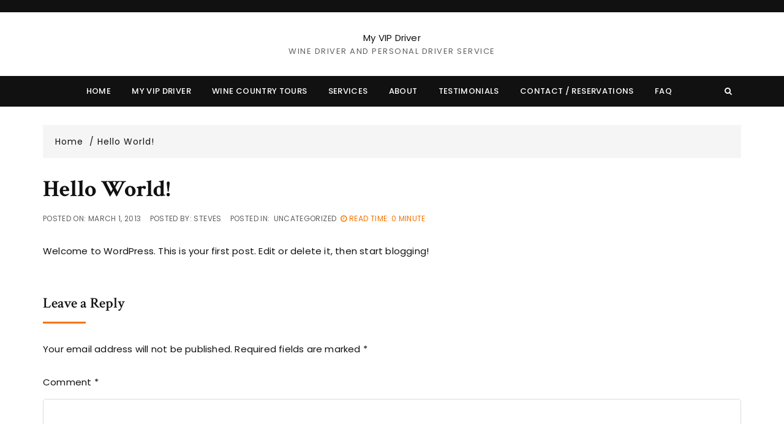

--- FILE ---
content_type: text/html; charset=UTF-8
request_url: http://myvipdriver.com/hello-world/
body_size: 9643
content:
<!doctype html>
<html lang="en">
<head>
	<meta charset="UTF-8">
	<meta name="viewport" content="width=device-width, initial-scale=1">
	<link rel="profile" href="https://gmpg.org/xfn/11">

	<meta name='robots' content='index, follow, max-image-preview:large, max-snippet:-1, max-video-preview:-1' />

	<!-- This site is optimized with the Yoast SEO plugin v20.12 - https://yoast.com/wordpress/plugins/seo/ -->
	<title>Hello world! - My VIP Driver</title>
	<link rel="canonical" href="http://myvipdriver.com/hello-world/" />
	<meta name="twitter:label1" content="Written by" />
	<meta name="twitter:data1" content="steves" />
	<script type="application/ld+json" class="yoast-schema-graph">{"@context":"https://schema.org","@graph":[{"@type":"Article","@id":"http://myvipdriver.com/hello-world/#article","isPartOf":{"@id":"http://myvipdriver.com/hello-world/"},"author":{"name":"steves","@id":"https://myvipdriver.com/#/schema/person/ea80942f63374a483a9dc0ec615349ab"},"headline":"Hello world!","datePublished":"2013-03-01T08:03:27+00:00","dateModified":"2013-03-01T08:03:27+00:00","mainEntityOfPage":{"@id":"http://myvipdriver.com/hello-world/"},"wordCount":17,"commentCount":0,"publisher":{"@id":"https://myvipdriver.com/#organization"},"inLanguage":"en","potentialAction":[{"@type":"CommentAction","name":"Comment","target":["http://myvipdriver.com/hello-world/#respond"]}]},{"@type":"WebPage","@id":"http://myvipdriver.com/hello-world/","url":"http://myvipdriver.com/hello-world/","name":"Hello world! - My VIP Driver","isPartOf":{"@id":"https://myvipdriver.com/#website"},"datePublished":"2013-03-01T08:03:27+00:00","dateModified":"2013-03-01T08:03:27+00:00","breadcrumb":{"@id":"http://myvipdriver.com/hello-world/#breadcrumb"},"inLanguage":"en","potentialAction":[{"@type":"ReadAction","target":["http://myvipdriver.com/hello-world/"]}]},{"@type":"BreadcrumbList","@id":"http://myvipdriver.com/hello-world/#breadcrumb","itemListElement":[{"@type":"ListItem","position":1,"name":"Home","item":"https://myvipdriver.com/"},{"@type":"ListItem","position":2,"name":"Hello world!"}]},{"@type":"WebSite","@id":"https://myvipdriver.com/#website","url":"https://myvipdriver.com/","name":"My VIP Driver","description":"Wine Driver and personal driver service","publisher":{"@id":"https://myvipdriver.com/#organization"},"potentialAction":[{"@type":"SearchAction","target":{"@type":"EntryPoint","urlTemplate":"https://myvipdriver.com/?s={search_term_string}"},"query-input":"required name=search_term_string"}],"inLanguage":"en"},{"@type":"Organization","@id":"https://myvipdriver.com/#organization","name":"My VIP Driver","url":"https://myvipdriver.com/","logo":{"@type":"ImageObject","inLanguage":"en","@id":"https://myvipdriver.com/#/schema/logo/image/","url":"http://myvipdriver.com/wp-content/uploads/Screen-Shot-2019-05-09-at-12.27.06-PM.png","contentUrl":"http://myvipdriver.com/wp-content/uploads/Screen-Shot-2019-05-09-at-12.27.06-PM.png","width":1136,"height":118,"caption":"My VIP Driver"},"image":{"@id":"https://myvipdriver.com/#/schema/logo/image/"}},{"@type":"Person","@id":"https://myvipdriver.com/#/schema/person/ea80942f63374a483a9dc0ec615349ab","name":"steves","url":"http://myvipdriver.com/author/steves/"}]}</script>
	<!-- / Yoast SEO plugin. -->


<link rel='dns-prefetch' href='//fonts.googleapis.com' />
<link rel="alternate" type="application/rss+xml" title="My VIP Driver &raquo; Feed" href="http://myvipdriver.com/feed/" />
<link rel="alternate" type="application/rss+xml" title="My VIP Driver &raquo; Comments Feed" href="http://myvipdriver.com/comments/feed/" />
<link rel="alternate" type="application/rss+xml" title="My VIP Driver &raquo; Hello world! Comments Feed" href="http://myvipdriver.com/hello-world/feed/" />
<script type="text/javascript">
/* <![CDATA[ */
window._wpemojiSettings = {"baseUrl":"https:\/\/s.w.org\/images\/core\/emoji\/14.0.0\/72x72\/","ext":".png","svgUrl":"https:\/\/s.w.org\/images\/core\/emoji\/14.0.0\/svg\/","svgExt":".svg","source":{"concatemoji":"http:\/\/myvipdriver.com\/wp-includes\/js\/wp-emoji-release.min.js?ver=6.4.7"}};
/*! This file is auto-generated */
!function(i,n){var o,s,e;function c(e){try{var t={supportTests:e,timestamp:(new Date).valueOf()};sessionStorage.setItem(o,JSON.stringify(t))}catch(e){}}function p(e,t,n){e.clearRect(0,0,e.canvas.width,e.canvas.height),e.fillText(t,0,0);var t=new Uint32Array(e.getImageData(0,0,e.canvas.width,e.canvas.height).data),r=(e.clearRect(0,0,e.canvas.width,e.canvas.height),e.fillText(n,0,0),new Uint32Array(e.getImageData(0,0,e.canvas.width,e.canvas.height).data));return t.every(function(e,t){return e===r[t]})}function u(e,t,n){switch(t){case"flag":return n(e,"\ud83c\udff3\ufe0f\u200d\u26a7\ufe0f","\ud83c\udff3\ufe0f\u200b\u26a7\ufe0f")?!1:!n(e,"\ud83c\uddfa\ud83c\uddf3","\ud83c\uddfa\u200b\ud83c\uddf3")&&!n(e,"\ud83c\udff4\udb40\udc67\udb40\udc62\udb40\udc65\udb40\udc6e\udb40\udc67\udb40\udc7f","\ud83c\udff4\u200b\udb40\udc67\u200b\udb40\udc62\u200b\udb40\udc65\u200b\udb40\udc6e\u200b\udb40\udc67\u200b\udb40\udc7f");case"emoji":return!n(e,"\ud83e\udef1\ud83c\udffb\u200d\ud83e\udef2\ud83c\udfff","\ud83e\udef1\ud83c\udffb\u200b\ud83e\udef2\ud83c\udfff")}return!1}function f(e,t,n){var r="undefined"!=typeof WorkerGlobalScope&&self instanceof WorkerGlobalScope?new OffscreenCanvas(300,150):i.createElement("canvas"),a=r.getContext("2d",{willReadFrequently:!0}),o=(a.textBaseline="top",a.font="600 32px Arial",{});return e.forEach(function(e){o[e]=t(a,e,n)}),o}function t(e){var t=i.createElement("script");t.src=e,t.defer=!0,i.head.appendChild(t)}"undefined"!=typeof Promise&&(o="wpEmojiSettingsSupports",s=["flag","emoji"],n.supports={everything:!0,everythingExceptFlag:!0},e=new Promise(function(e){i.addEventListener("DOMContentLoaded",e,{once:!0})}),new Promise(function(t){var n=function(){try{var e=JSON.parse(sessionStorage.getItem(o));if("object"==typeof e&&"number"==typeof e.timestamp&&(new Date).valueOf()<e.timestamp+604800&&"object"==typeof e.supportTests)return e.supportTests}catch(e){}return null}();if(!n){if("undefined"!=typeof Worker&&"undefined"!=typeof OffscreenCanvas&&"undefined"!=typeof URL&&URL.createObjectURL&&"undefined"!=typeof Blob)try{var e="postMessage("+f.toString()+"("+[JSON.stringify(s),u.toString(),p.toString()].join(",")+"));",r=new Blob([e],{type:"text/javascript"}),a=new Worker(URL.createObjectURL(r),{name:"wpTestEmojiSupports"});return void(a.onmessage=function(e){c(n=e.data),a.terminate(),t(n)})}catch(e){}c(n=f(s,u,p))}t(n)}).then(function(e){for(var t in e)n.supports[t]=e[t],n.supports.everything=n.supports.everything&&n.supports[t],"flag"!==t&&(n.supports.everythingExceptFlag=n.supports.everythingExceptFlag&&n.supports[t]);n.supports.everythingExceptFlag=n.supports.everythingExceptFlag&&!n.supports.flag,n.DOMReady=!1,n.readyCallback=function(){n.DOMReady=!0}}).then(function(){return e}).then(function(){var e;n.supports.everything||(n.readyCallback(),(e=n.source||{}).concatemoji?t(e.concatemoji):e.wpemoji&&e.twemoji&&(t(e.twemoji),t(e.wpemoji)))}))}((window,document),window._wpemojiSettings);
/* ]]> */
</script>
<style id='wp-emoji-styles-inline-css' type='text/css'>

	img.wp-smiley, img.emoji {
		display: inline !important;
		border: none !important;
		box-shadow: none !important;
		height: 1em !important;
		width: 1em !important;
		margin: 0 0.07em !important;
		vertical-align: -0.1em !important;
		background: none !important;
		padding: 0 !important;
	}
</style>
<link rel='stylesheet' id='wp-block-library-css' href='http://myvipdriver.com/wp-includes/css/dist/block-library/style.min.css?ver=6.4.7' type='text/css' media='all' />
<style id='classic-theme-styles-inline-css' type='text/css'>
/*! This file is auto-generated */
.wp-block-button__link{color:#fff;background-color:#32373c;border-radius:9999px;box-shadow:none;text-decoration:none;padding:calc(.667em + 2px) calc(1.333em + 2px);font-size:1.125em}.wp-block-file__button{background:#32373c;color:#fff;text-decoration:none}
</style>
<style id='global-styles-inline-css' type='text/css'>
body{--wp--preset--color--black: #000000;--wp--preset--color--cyan-bluish-gray: #abb8c3;--wp--preset--color--white: #ffffff;--wp--preset--color--pale-pink: #f78da7;--wp--preset--color--vivid-red: #cf2e2e;--wp--preset--color--luminous-vivid-orange: #ff6900;--wp--preset--color--luminous-vivid-amber: #fcb900;--wp--preset--color--light-green-cyan: #7bdcb5;--wp--preset--color--vivid-green-cyan: #00d084;--wp--preset--color--pale-cyan-blue: #8ed1fc;--wp--preset--color--vivid-cyan-blue: #0693e3;--wp--preset--color--vivid-purple: #9b51e0;--wp--preset--gradient--vivid-cyan-blue-to-vivid-purple: linear-gradient(135deg,rgba(6,147,227,1) 0%,rgb(155,81,224) 100%);--wp--preset--gradient--light-green-cyan-to-vivid-green-cyan: linear-gradient(135deg,rgb(122,220,180) 0%,rgb(0,208,130) 100%);--wp--preset--gradient--luminous-vivid-amber-to-luminous-vivid-orange: linear-gradient(135deg,rgba(252,185,0,1) 0%,rgba(255,105,0,1) 100%);--wp--preset--gradient--luminous-vivid-orange-to-vivid-red: linear-gradient(135deg,rgba(255,105,0,1) 0%,rgb(207,46,46) 100%);--wp--preset--gradient--very-light-gray-to-cyan-bluish-gray: linear-gradient(135deg,rgb(238,238,238) 0%,rgb(169,184,195) 100%);--wp--preset--gradient--cool-to-warm-spectrum: linear-gradient(135deg,rgb(74,234,220) 0%,rgb(151,120,209) 20%,rgb(207,42,186) 40%,rgb(238,44,130) 60%,rgb(251,105,98) 80%,rgb(254,248,76) 100%);--wp--preset--gradient--blush-light-purple: linear-gradient(135deg,rgb(255,206,236) 0%,rgb(152,150,240) 100%);--wp--preset--gradient--blush-bordeaux: linear-gradient(135deg,rgb(254,205,165) 0%,rgb(254,45,45) 50%,rgb(107,0,62) 100%);--wp--preset--gradient--luminous-dusk: linear-gradient(135deg,rgb(255,203,112) 0%,rgb(199,81,192) 50%,rgb(65,88,208) 100%);--wp--preset--gradient--pale-ocean: linear-gradient(135deg,rgb(255,245,203) 0%,rgb(182,227,212) 50%,rgb(51,167,181) 100%);--wp--preset--gradient--electric-grass: linear-gradient(135deg,rgb(202,248,128) 0%,rgb(113,206,126) 100%);--wp--preset--gradient--midnight: linear-gradient(135deg,rgb(2,3,129) 0%,rgb(40,116,252) 100%);--wp--preset--font-size--small: 13px;--wp--preset--font-size--medium: 20px;--wp--preset--font-size--large: 36px;--wp--preset--font-size--x-large: 42px;--wp--preset--spacing--20: 0.44rem;--wp--preset--spacing--30: 0.67rem;--wp--preset--spacing--40: 1rem;--wp--preset--spacing--50: 1.5rem;--wp--preset--spacing--60: 2.25rem;--wp--preset--spacing--70: 3.38rem;--wp--preset--spacing--80: 5.06rem;--wp--preset--shadow--natural: 6px 6px 9px rgba(0, 0, 0, 0.2);--wp--preset--shadow--deep: 12px 12px 50px rgba(0, 0, 0, 0.4);--wp--preset--shadow--sharp: 6px 6px 0px rgba(0, 0, 0, 0.2);--wp--preset--shadow--outlined: 6px 6px 0px -3px rgba(255, 255, 255, 1), 6px 6px rgba(0, 0, 0, 1);--wp--preset--shadow--crisp: 6px 6px 0px rgba(0, 0, 0, 1);}:where(.is-layout-flex){gap: 0.5em;}:where(.is-layout-grid){gap: 0.5em;}body .is-layout-flow > .alignleft{float: left;margin-inline-start: 0;margin-inline-end: 2em;}body .is-layout-flow > .alignright{float: right;margin-inline-start: 2em;margin-inline-end: 0;}body .is-layout-flow > .aligncenter{margin-left: auto !important;margin-right: auto !important;}body .is-layout-constrained > .alignleft{float: left;margin-inline-start: 0;margin-inline-end: 2em;}body .is-layout-constrained > .alignright{float: right;margin-inline-start: 2em;margin-inline-end: 0;}body .is-layout-constrained > .aligncenter{margin-left: auto !important;margin-right: auto !important;}body .is-layout-constrained > :where(:not(.alignleft):not(.alignright):not(.alignfull)){max-width: var(--wp--style--global--content-size);margin-left: auto !important;margin-right: auto !important;}body .is-layout-constrained > .alignwide{max-width: var(--wp--style--global--wide-size);}body .is-layout-flex{display: flex;}body .is-layout-flex{flex-wrap: wrap;align-items: center;}body .is-layout-flex > *{margin: 0;}body .is-layout-grid{display: grid;}body .is-layout-grid > *{margin: 0;}:where(.wp-block-columns.is-layout-flex){gap: 2em;}:where(.wp-block-columns.is-layout-grid){gap: 2em;}:where(.wp-block-post-template.is-layout-flex){gap: 1.25em;}:where(.wp-block-post-template.is-layout-grid){gap: 1.25em;}.has-black-color{color: var(--wp--preset--color--black) !important;}.has-cyan-bluish-gray-color{color: var(--wp--preset--color--cyan-bluish-gray) !important;}.has-white-color{color: var(--wp--preset--color--white) !important;}.has-pale-pink-color{color: var(--wp--preset--color--pale-pink) !important;}.has-vivid-red-color{color: var(--wp--preset--color--vivid-red) !important;}.has-luminous-vivid-orange-color{color: var(--wp--preset--color--luminous-vivid-orange) !important;}.has-luminous-vivid-amber-color{color: var(--wp--preset--color--luminous-vivid-amber) !important;}.has-light-green-cyan-color{color: var(--wp--preset--color--light-green-cyan) !important;}.has-vivid-green-cyan-color{color: var(--wp--preset--color--vivid-green-cyan) !important;}.has-pale-cyan-blue-color{color: var(--wp--preset--color--pale-cyan-blue) !important;}.has-vivid-cyan-blue-color{color: var(--wp--preset--color--vivid-cyan-blue) !important;}.has-vivid-purple-color{color: var(--wp--preset--color--vivid-purple) !important;}.has-black-background-color{background-color: var(--wp--preset--color--black) !important;}.has-cyan-bluish-gray-background-color{background-color: var(--wp--preset--color--cyan-bluish-gray) !important;}.has-white-background-color{background-color: var(--wp--preset--color--white) !important;}.has-pale-pink-background-color{background-color: var(--wp--preset--color--pale-pink) !important;}.has-vivid-red-background-color{background-color: var(--wp--preset--color--vivid-red) !important;}.has-luminous-vivid-orange-background-color{background-color: var(--wp--preset--color--luminous-vivid-orange) !important;}.has-luminous-vivid-amber-background-color{background-color: var(--wp--preset--color--luminous-vivid-amber) !important;}.has-light-green-cyan-background-color{background-color: var(--wp--preset--color--light-green-cyan) !important;}.has-vivid-green-cyan-background-color{background-color: var(--wp--preset--color--vivid-green-cyan) !important;}.has-pale-cyan-blue-background-color{background-color: var(--wp--preset--color--pale-cyan-blue) !important;}.has-vivid-cyan-blue-background-color{background-color: var(--wp--preset--color--vivid-cyan-blue) !important;}.has-vivid-purple-background-color{background-color: var(--wp--preset--color--vivid-purple) !important;}.has-black-border-color{border-color: var(--wp--preset--color--black) !important;}.has-cyan-bluish-gray-border-color{border-color: var(--wp--preset--color--cyan-bluish-gray) !important;}.has-white-border-color{border-color: var(--wp--preset--color--white) !important;}.has-pale-pink-border-color{border-color: var(--wp--preset--color--pale-pink) !important;}.has-vivid-red-border-color{border-color: var(--wp--preset--color--vivid-red) !important;}.has-luminous-vivid-orange-border-color{border-color: var(--wp--preset--color--luminous-vivid-orange) !important;}.has-luminous-vivid-amber-border-color{border-color: var(--wp--preset--color--luminous-vivid-amber) !important;}.has-light-green-cyan-border-color{border-color: var(--wp--preset--color--light-green-cyan) !important;}.has-vivid-green-cyan-border-color{border-color: var(--wp--preset--color--vivid-green-cyan) !important;}.has-pale-cyan-blue-border-color{border-color: var(--wp--preset--color--pale-cyan-blue) !important;}.has-vivid-cyan-blue-border-color{border-color: var(--wp--preset--color--vivid-cyan-blue) !important;}.has-vivid-purple-border-color{border-color: var(--wp--preset--color--vivid-purple) !important;}.has-vivid-cyan-blue-to-vivid-purple-gradient-background{background: var(--wp--preset--gradient--vivid-cyan-blue-to-vivid-purple) !important;}.has-light-green-cyan-to-vivid-green-cyan-gradient-background{background: var(--wp--preset--gradient--light-green-cyan-to-vivid-green-cyan) !important;}.has-luminous-vivid-amber-to-luminous-vivid-orange-gradient-background{background: var(--wp--preset--gradient--luminous-vivid-amber-to-luminous-vivid-orange) !important;}.has-luminous-vivid-orange-to-vivid-red-gradient-background{background: var(--wp--preset--gradient--luminous-vivid-orange-to-vivid-red) !important;}.has-very-light-gray-to-cyan-bluish-gray-gradient-background{background: var(--wp--preset--gradient--very-light-gray-to-cyan-bluish-gray) !important;}.has-cool-to-warm-spectrum-gradient-background{background: var(--wp--preset--gradient--cool-to-warm-spectrum) !important;}.has-blush-light-purple-gradient-background{background: var(--wp--preset--gradient--blush-light-purple) !important;}.has-blush-bordeaux-gradient-background{background: var(--wp--preset--gradient--blush-bordeaux) !important;}.has-luminous-dusk-gradient-background{background: var(--wp--preset--gradient--luminous-dusk) !important;}.has-pale-ocean-gradient-background{background: var(--wp--preset--gradient--pale-ocean) !important;}.has-electric-grass-gradient-background{background: var(--wp--preset--gradient--electric-grass) !important;}.has-midnight-gradient-background{background: var(--wp--preset--gradient--midnight) !important;}.has-small-font-size{font-size: var(--wp--preset--font-size--small) !important;}.has-medium-font-size{font-size: var(--wp--preset--font-size--medium) !important;}.has-large-font-size{font-size: var(--wp--preset--font-size--large) !important;}.has-x-large-font-size{font-size: var(--wp--preset--font-size--x-large) !important;}
.wp-block-navigation a:where(:not(.wp-element-button)){color: inherit;}
:where(.wp-block-post-template.is-layout-flex){gap: 1.25em;}:where(.wp-block-post-template.is-layout-grid){gap: 1.25em;}
:where(.wp-block-columns.is-layout-flex){gap: 2em;}:where(.wp-block-columns.is-layout-grid){gap: 2em;}
.wp-block-pullquote{font-size: 1.5em;line-height: 1.6;}
</style>
<link rel='stylesheet' id='viable-blog-style-css' href='http://myvipdriver.com/wp-content/themes/ultra-lite-blog/style.css?ver=6.4.7' type='text/css' media='all' />
<link rel='stylesheet' id='viable-blog-font-css' href='//fonts.googleapis.com/css?family=Roboto%3A400%2C400i%2C500%2C500i%2C700%2C700i%7CMuli%3A400%2C500%2C600%2C700&#038;subset=latin%2Clatin-ext&#038;ver=6.4.7' type='text/css' media='all' />
<link rel='stylesheet' id='viable-blog-main-css' href='http://myvipdriver.com/wp-content/themes/viable-blog/assets/dist/css/main.css?ver=6.4.7' type='text/css' media='all' />
<link rel='stylesheet' id='ultra-lite-blog-parent-style-css' href='http://myvipdriver.com/wp-content/themes/viable-blog/style.css?ver=6.4.7' type='text/css' media='all' />
<link rel='stylesheet' id='ultra-lite-blog-parent-main-css' href='http://myvipdriver.com/wp-content/themes/viable-blog/assets/dist/css/main.css?ver=6.4.7' type='text/css' media='all' />
<link rel='stylesheet' id='ultra-lite-blog-child-main-css' href='http://myvipdriver.com/wp-content/themes/ultra-lite-blog/assets/dist/css/main.css?ver=6.4.7' type='text/css' media='all' />
<link rel='stylesheet' id='ultra-lite-blog-child-fonts-css' href='//fonts.googleapis.com/css?family=Poppins%3A400%2C400i%2C500%2C500i%2C600%2C600i%2C700%2C700i%7CCrimson+Text%3A400%2C600%2C600i%2C700&#038;subset=latin%2Clatin-ext&#038;ver=6.4.7' type='text/css' media='all' />
<!--n2css--><script type="text/javascript" src="http://myvipdriver.com/wp-includes/js/jquery/jquery.min.js?ver=3.7.1" id="jquery-core-js"></script>
<script type="text/javascript" src="http://myvipdriver.com/wp-includes/js/jquery/jquery-migrate.min.js?ver=3.4.1" id="jquery-migrate-js"></script>
<link rel="https://api.w.org/" href="http://myvipdriver.com/wp-json/" /><link rel="alternate" type="application/json" href="http://myvipdriver.com/wp-json/wp/v2/posts/1" /><link rel="EditURI" type="application/rsd+xml" title="RSD" href="http://myvipdriver.com/xmlrpc.php?rsd" />
<meta name="generator" content="WordPress 6.4.7" />
<link rel='shortlink' href='http://myvipdriver.com/?p=1' />
<link rel="alternate" type="application/json+oembed" href="http://myvipdriver.com/wp-json/oembed/1.0/embed?url=http%3A%2F%2Fmyvipdriver.com%2Fhello-world%2F" />
<link rel="alternate" type="text/xml+oembed" href="http://myvipdriver.com/wp-json/oembed/1.0/embed?url=http%3A%2F%2Fmyvipdriver.com%2Fhello-world%2F&#038;format=xml" />
	<script type='text/javascript'>
				quoteRotator = {
					i: 1,
					quotes: ["<span id='openquote' class='quotemark'>“</span><span id='quote'>I have known Steve Summers for a number of years.  Steve is a very astute business person and has great integrity!</span><span id='closequote' class='quotemark'>”</span> <span id='quoteauthor'>Bert Cutino,<br>Co-Founder, Sardine Factory Restaurant<br>Co-Founder, Cannery Row Management Co.</span>",
"<span id='openquote' class='quotemark'>“</span><span id='quote'>I have used My VIP Driver on numerous occasions for evenings out and have received great service and reasonable pricing.  The driver has arrived at my home on time as expected and has driven us to our event in our own car.  The drivers that have provided this service have always been professional and friendly.  If you do not want the responsibility of driving and want the comfort of your own automobile this service is great.</span><span id='closequote' class='quotemark'>”</span> <span id='quoteauthor'>Steve Bloomer</span>",
"<span id='openquote' class='quotemark'>“</span><span id='quote'>We are delighted with the professionalism, dependability and overall service from My VIP Drivers.</span><span id='closequote' class='quotemark'>”</span> <span id='quoteauthor'>Brian & Kelly Swette,<br>Pebble Beach</span>",
"<span id='openquote' class='quotemark'>“</span><span id='quote'>I have used VIP Driver since its inception. I travel frequently out of state and usually leave from San Jose or other Bay Area airports. It is a great relief to me not to have to fight traffic, parking and other allied problems in getting to the airport. I can work on my phone and accomplish much while the driver does the work. The drivers have never been late for a pickup at my house or the airport. I get out of the plane and step into the comfort of my car and am driven home. Nothing could be easier. It is very economical to use versus any other service I have found.</span><span id='closequote' class='quotemark'>”</span> <span id='quoteauthor'>Bill Yakobovich</span>",
"<span id='openquote' class='quotemark'>“</span><span id='quote'>VIP Driver is an absolute life saver.  It’s the most convenient and economical way to get where you need to go!</span><span id='closequote' class='quotemark'>”</span> <span id='quoteauthor'>Jeff Davi,<br>California State’s 22nd Real Estate Commissioner</span>",
"<span id='openquote' class='quotemark'>“</span><span id='quote'>I have found this service to be unique and use it frequently.  The idea of being able to go to various restaurants and venues for entertainment, in my own car, and knowing that a driver will be available to pick us up and take us home is great! I find it to be superior to a limousine service.  In addition, I have found the drivers to be professional and extremely helpful. I will continue to use this service and always look forward to the experience.</span><span id='closequote' class='quotemark'>”</span> <span id='quoteauthor'>Duke Fisher, M.D.,<br>Diplomate – American Board of Psychiatry and Neurology<br>Owner of Duke D. Fisher, M.D., Inc.</span>",
"<span id='openquote' class='quotemark'>“</span><span id='quote'>We are truly lucky to have My VIP Driver on the Monterey Peninsula.  Our experience has been nothing but the best.  The drivers are knowledgeable, professional and on time.  We have used My VIP Driver from the very beginning for business and personal trips.  We cannot recommend this personal driving service more highly.</span><span id='closequote' class='quotemark'>”</span> <span id='quoteauthor'>Peter & Barbara Blackstock</span>",
"<span id='openquote' class='quotemark'>“</span><span id='quote'>Without a doubt I am happy to refer anyone and all my friends to My VIP Driver service.  Steve Summers and Nick Cina and their whole staff are always professional, friendly, and timely.  We have been using them regularly for the last three years.   They have even been able to send me a driver when I request at the last minute on many occasions.  It is first class service at a fraction of the price of using a regular limo service.  I highly recommend My VIP Driver.</span><span id='closequote' class='quotemark'>”</span> <span id='quoteauthor'>Rob & Stefanie Skinner</span>",
"<span id='openquote' class='quotemark'>“</span><span id='quote'>Let VIP Drivers handle all your driving worries!!!!! Just free to go and have a great time day or night. They are easy to get in touch with and always very prompt and considerate. No worries about your car either. My girlfriends and I always feel very much at ease with our driver and can count on them anytime. Very happy with the drive.</span><span id='closequote' class='quotemark'>”</span> <span id='quoteauthor'>Anne Chisum</span>",

					],
					numQuotes: 9,
					fadeDuration: 0,
					fadeoutDuration: 0,
					delay: 5000,
					quotesInit: function(){
						if (this.numQuotes < 1){
							document.getElementById('quoterotator').innerHTML="No Quotes Found";
						} else {
							this.quoteRotate();
							setInterval('quoteRotator.quoteRotate()', (this.fadeDuration + this.fadeoutDuration + this.delay) * 1000);
						}
					},
					quoteRotate: function(){
						jQuery('#quoterotator').hide().html(this.quotes[this.i - 1]).fadeIn(this.fadeDuration * 1000).css('filter','').delay(this.delay * 1000).fadeOut(this.fadeoutDuration * 1000);
						this.i = this.i % (this.numQuotes) + 1;
					}
	
				}
			</script><link rel="pingback" href="http://myvipdriver.com/xmlrpc.php"><meta name="generator" content="Elementor 3.19.4; features: e_optimized_assets_loading, additional_custom_breakpoints, block_editor_assets_optimize, e_image_loading_optimization; settings: css_print_method-external, google_font-enabled, font_display-auto">
</head>

<body class="post-template-default single single-post postid-1 single-format-standard no-sidebar elementor-default elementor-kit-497">
<div class="page_wrap">
	<a class="skip-link screen-reader-text" href="#content">Skip to content</a>

	<header id="mastheader" class="mastheader header_style3 ">
    <div class="header_top">
        <div class="vb_container">
            <div class="header_top_entry">
                <div class="row">
                    		<div class="col">
            <div class="header_extra">
                <div class="social">
                    <ul class="social_icons_list">
                    	                                                                                                                                            </ul><!-- .social_icons_list -->
                </div><!-- .social_icons -->
            </div><!-- .header_extra -->
        </div><!-- .col -->
		                </div><!-- .row -->
            </div><!-- .header_top_entry -->
        </div><!-- .vb_container -->
    </div><!-- .header_top -->
    <div class="site_idty_wrap">
        <div class="vb_container">
                   <div class="site_idty_entry">
            <div class="logo">
                                <span class="site-title"><a href="http://myvipdriver.com/" rel="home">My VIP Driver</a></span>
                                <p class="site-description">Wine Driver and personal driver service</p>
                            </div><!-- .logo -->
        </div><!-- .site_idty_entry -->
                </div><!-- .vb_container -->
    </div><!-- .site_idty_wrap -->
    <nav class="main_navigation">
        <div class="vb_container">
                    <div class="primary_navigation has_search ">
            <ul id="menu-main-menu" class="menu"><li id="menu-item-384" class="menu-item menu-item-type-custom menu-item-object-custom menu-item-home menu-item-384"><a href="http://myvipdriver.com">Home</a></li>
<li id="menu-item-268" class="menu-item menu-item-type-post_type menu-item-object-page menu-item-268"><a href="http://myvipdriver.com/let-us-drive-you-in-your-car-in-paso-robles-and-salinas-valley-monterey-peninsula-my-vip-driver/">My VIP Driver</a></li>
<li id="menu-item-178" class="menu-item menu-item-type-post_type menu-item-object-page menu-item-178"><a href="http://myvipdriver.com/monterey-county-wine-country-tours/">Wine Country Tours</a></li>
<li id="menu-item-10" class="menu-item menu-item-type-post_type menu-item-object-page menu-item-10"><a href="http://myvipdriver.com/services/">Services</a></li>
<li id="menu-item-32" class="menu-item menu-item-type-post_type menu-item-object-page menu-item-32"><a href="http://myvipdriver.com/about/">About</a></li>
<li id="menu-item-79" class="menu-item menu-item-type-post_type menu-item-object-page menu-item-79"><a href="http://myvipdriver.com/testimonials/">Testimonials</a></li>
<li id="menu-item-31" class="menu-item menu-item-type-post_type menu-item-object-page menu-item-31"><a href="http://myvipdriver.com/contact/">Contact / Reservations</a></li>
<li id="menu-item-33" class="menu-item menu-item-type-post_type menu-item-object-page menu-item-33"><a href="http://myvipdriver.com/faq/">FAQ</a></li>
</ul>        </div><!-- .primary_navigation -->
                    		<div class="header_search">
            <form role="search" method="get" id="search-form" class="clearfix" action="http://myvipdriver.com/"><input type="search" name="s" placeholder="Type Something" value"" ><input type="submit" id="submit" value="Search"></form>        </div><!-- .header_search -->
		        </div><!-- .vb_container -->
    </nav><!-- .main_navigation -->
</header><!-- #mastheader.mastheader.header_style3 -->	<div class="vb_container">
        <div class="mid_portion_wrap post_page_mid_wrap">
                    <div class="vb_breadcrumb breadtrails_style3">
            <nav aria-label="Breadcrumbs" class="site-breadcrumbs clrbreadcrumbs" itemprop="breadcrumb"><ul class="trail-items" itemscope itemtype="http://schema.org/BreadcrumbList"><meta name="numberOfItems" content="2" /><meta name="itemListOrder" content="Ascending" /><li class="trail-item trail-begin" itemprop="itemListElement" itemscope itemtype="https://schema.org/ListItem"><a href="http://myvipdriver.com" rel="home" aria-label="Home" itemtype="https://schema.org/Thing" itemprop="item"><span itemprop="name">Home</span></a><span class="breadcrumb-sep"></span><meta content="1" itemprop="position" /></li><li class="trail-item trail-end" itemprop="itemListElement" itemscope itemtype="https://schema.org/ListItem"><a href="http://myvipdriver.com/hello-world/" itemtype="https://schema.org/Thing" itemprop="item"><span itemprop="name">Hello world!</span></a><meta content="2" itemprop="position" /></li></ul></nav>        </div><!-- .vb_breadcrumb.breadtrails_style3 -->
                    <div class="row">
            	                <div class="col-md-12 col-sm-12 col-xs-12">
                    <div id="primary" class="content-area">
                        <main id="main" class="site-main">
                            <div id="post-1" class="postpage_entry post-1 post type-post status-publish format-standard hentry category-uncategorized">
    <div class="post_title">
        <h2>Hello world!</h2>    </div><!-- .post_title -->
    <div class="meta">
        <ul class="post_meta">
            <li class="posted_date">Posted on: <a href="http://myvipdriver.com/hello-world/" rel="bookmark"><time class="entry-date published updated" datetime="2013-03-01T08:03:27-08:00">March 1, 2013</time></a></li>
            <li class="posted_by">Posted by: <a href="http://myvipdriver.com/author/steves/">steves</a></li>
            <li class="posted_in">Posted in: <a href="http://myvipdriver.com/category/uncategorized/" rel="category tag">Uncategorized</a></a></li>
            <li class="posted_read_time"><span> <i class="fa fa-clock-o" aria-hidden="true"></i> Read Time: 0 minute</span></li>
        </ul><!-- .post_meta -->
    </div><!-- .meta -->
        <div class="editor_contents">
        <p>Welcome to WordPress. This is your first post. Edit or delete it, then start blogging!</p>
    </div><!-- .editor_contents -->
    
        
    
    
</div><!-- .postpage_entry -->
<div id="comments" class="comments-area">

		<div id="respond" class="comment-respond">
		<h3 id="reply-title" class="comment-reply-title">Leave a Reply <small><a rel="nofollow" id="cancel-comment-reply-link" href="/hello-world/#respond" style="display:none;">Cancel reply</a></small></h3><form action="http://myvipdriver.com/wp-comments-post.php" method="post" id="commentform" class="comment-form" novalidate><p class="comment-notes"><span id="email-notes">Your email address will not be published.</span> <span class="required-field-message">Required fields are marked <span class="required">*</span></span></p><p class="comment-form-comment"><label for="comment">Comment <span class="required">*</span></label> <textarea id="comment" name="comment" cols="45" rows="8" maxlength="65525" required></textarea></p><p class="comment-form-author"><label for="author">Name <span class="required">*</span></label> <input id="author" name="author" type="text" value="" size="30" maxlength="245" autocomplete="name" required /></p>
<p class="comment-form-email"><label for="email">Email <span class="required">*</span></label> <input id="email" name="email" type="email" value="" size="30" maxlength="100" aria-describedby="email-notes" autocomplete="email" required /></p>
<p class="comment-form-url"><label for="url">Website</label> <input id="url" name="url" type="url" value="" size="30" maxlength="200" autocomplete="url" /></p>
<p class="comment-form-cookies-consent"><input id="wp-comment-cookies-consent" name="wp-comment-cookies-consent" type="checkbox" value="yes" /> <label for="wp-comment-cookies-consent">Save my name, email, and website in this browser for the next time I comment.</label></p>
<p class="form-submit"><input name="submit" type="submit" id="submit" class="submit" value="Post Comment" /> <input type='hidden' name='comment_post_ID' value='1' id='comment_post_ID' />
<input type='hidden' name='comment_parent' id='comment_parent' value='0' />
</p><p style="display: none;"><input type="hidden" id="akismet_comment_nonce" name="akismet_comment_nonce" value="4edfc40fc9" /></p><p style="display: none !important;" class="akismet-fields-container" data-prefix="ak_"><label>&#916;<textarea name="ak_hp_textarea" cols="45" rows="8" maxlength="100"></textarea></label><input type="hidden" id="ak_js_1" name="ak_js" value="45"/><script>document.getElementById( "ak_js_1" ).setAttribute( "value", ( new Date() ).getTime() );</script></p></form>	</div><!-- #respond -->
	
</div><!-- #comments -->
                        </main><!-- .site-main -->
                    </div><!-- #primary.content-area -->
                </div>
                            </div><!-- .row -->
        </div><!-- .mid_portion_wrap.post_page_mid_wrap -->
    </div><!-- .vb_container -->
  
	<footer class="footer dark">
        <div class="vb_container">
        	        	        </div><!-- .vb_container -->
            </footer><!-- .footer -->
</div><!-- #page -->

<script type="text/javascript" src="http://myvipdriver.com/wp-content/themes/viable-blog/js/skip-link-focus-fix.js?ver=1.0.0" id="viable-blog-skip-link-focus-fix-js"></script>
<script type="text/javascript" src="http://myvipdriver.com/wp-includes/js/imagesloaded.min.js?ver=5.0.0" id="imagesloaded-js"></script>
<script type="text/javascript" src="http://myvipdriver.com/wp-includes/js/masonry.min.js?ver=4.2.2" id="masonry-js"></script>
<script type="text/javascript" src="http://myvipdriver.com/wp-content/themes/viable-blog/assets/dist/js/bundle.min.js?ver=1.0.0" id="viable-blog-bundle-js"></script>
<script type="text/javascript" src="http://myvipdriver.com/wp-includes/js/comment-reply.min.js?ver=6.4.7" id="comment-reply-js" async="async" data-wp-strategy="async"></script>
<script type="text/javascript" src="http://myvipdriver.com/wp-content/themes/ultra-lite-blog/assets/dist/js/bundle.min.js?ver=1.0.0" id="ultra-lite-blog-child-main-js"></script>
<script defer type="text/javascript" src="http://myvipdriver.com/wp-content/plugins/akismet/_inc/akismet-frontend.js?ver=1709670232" id="akismet-frontend-js"></script>

</body>
</html>


--- FILE ---
content_type: text/css
request_url: http://myvipdriver.com/wp-content/themes/ultra-lite-blog/style.css?ver=6.4.7
body_size: 622
content:
/**
Theme Name: Ultra Lite Blog
Author: everestthemes
Author URI: https://everestthemes.com/
Theme URI: https://everestthemes.com/themes/ultra-lite-blog/
Version: 1.0.0
Description: Ultra Lite Blog is a child theme of Viable Blog Free WordPress Theme. This theme features a clean, elegant and modern layout along with a fully responsive design for creating personal blog. You can share your ideas on various topics such as lifestyle, fashion, food, travel, and many more by creating a blog with this theme. It is a Speed & SEO optimized theme which helps your website perform well in search engine ranking. Furthermore, it is cross browser compatible and looks beautiful on any device and screen sizes.
Tags: custom-background, custom-logo, custom-menu, featured-images, threaded-comments, translation-ready, one-column, two-columns, blog, right-sidebar, theme-options, footer-widgets, left-sidebar, grid-layout, custom-header
License: GNU General Public License v2 or later
License URI: http://www.gnu.org/licenses/gpl-2.0.html
Text Domain: ultra-lite-blog
Template: viable-blog
*/

--- FILE ---
content_type: text/css
request_url: http://myvipdriver.com/wp-content/themes/viable-blog/style.css?ver=6.4.7
body_size: 752
content:
/*!
Theme Name: Viable Blog
Theme URI: https://everestthemes.com/downloads/viable-free-wordpress-blog-theme
Author: everestthemes
Author URI: https://everestthemes.com/
Description: Viable Blog is 100% responsive & modern, beautiful and clean WordPress blog theme designed and developed specially for personal blogging. Viable is developed following WordPress standards. It is cross browser compatable & looks beautiful in any media device. If you are looking for demo content & support kindly do log-on to https://everestthemes.com/
Version: 1.1.4
Requires PHP: 5.6
Tested up to: 5.9
License: GNU General Public License v2 or later
License URI: http://www.gnu.org/licenses/gpl-2.0.html
Text Domain: viable-blog
Tags: custom-background, custom-logo, custom-menu, featured-images, threaded-comments, translation-ready, one-column, two-columns, blog, right-sidebar, theme-options, footer-widgets, left-sidebar, grid-layout, custom-header

This theme, like WordPress, is licensed under the GPL.
Use it to make something cool, have fun, and share what you've learned with others.

Viable Blog WordPress Theme, Copyright (C) 2018, everestthemes.
Viable Blog is distributed under the terms of the GNU GPL

Normalizing styles have been helped along thanks to the fine work of
Nicolas Gallagher and Jonathan Neal https://necolas.github.io/normalize.css/
*/


--- FILE ---
content_type: text/javascript
request_url: http://myvipdriver.com/wp-content/themes/ultra-lite-blog/assets/dist/js/bundle.min.js?ver=1.0.0
body_size: 301
content:
(function($) {

    'use strict';

    $(document).ready(function() {


        // init featured slider layout 3

        $('.vb_banner_style_1').owlCarousel({
            items: 1,
            loop: true,
            lazyLoad: false,
            margin: 0,
            smartSpeed: 800,
            nav: true,
            dots: false,
            autoplay: true,
            autoplayTimeout: 8000,
            autoplayHoverPause: true,
            navText: ["<i class='fa fa-angle-left'></i>", "<i class='fa fa-angle-right'></i>"],
        });



    });

})(jQuery);